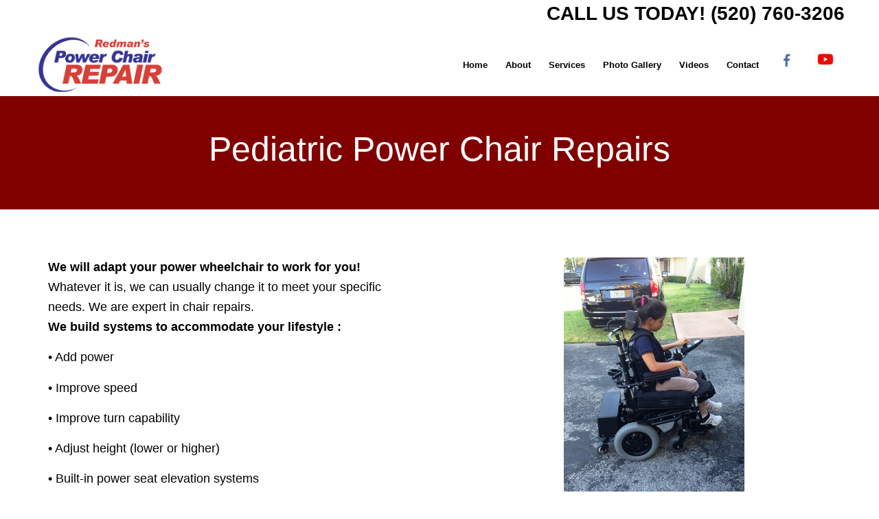

--- FILE ---
content_type: text/css
request_url: https://powerchairrepair.net/wp-content/uploads/dynamic_avia/avia_posts_css/post-222.css?ver=ver-1698952420
body_size: 613
content:
.avia-section.av-2fy2ke-0d7b7dfe1b85f5d2536790332974eaf3{
background-color:#800000;
background-image:unset;
}

#top .av-special-heading.av-29uedy-892ac8e3138a034ee64e1c44210945a1{
padding-bottom:10px;
color:#ffffff;
font-size:50px;
}
body .av-special-heading.av-29uedy-892ac8e3138a034ee64e1c44210945a1 .av-special-heading-tag .heading-char{
font-size:25px;
}
#top #wrap_all .av-special-heading.av-29uedy-892ac8e3138a034ee64e1c44210945a1 .av-special-heading-tag{
font-size:50px;
}
.av-special-heading.av-29uedy-892ac8e3138a034ee64e1c44210945a1 .special-heading-inner-border{
border-color:#ffffff;
}
.av-special-heading.av-29uedy-892ac8e3138a034ee64e1c44210945a1 .av-subheading{
font-size:15px;
}

.flex_column.av-1ym2ty-26aef246a75ae548094d9841f2c0c785{
-webkit-border-radius:0px 0px 0px 0px;
-moz-border-radius:0px 0px 0px 0px;
border-radius:0px 0px 0px 0px;
padding:20px 20px 20px 20px;
}

#top .av_textblock_section.av-1rdpdi-0862321eb77a571e68103df9b22afcfa .avia_textblock{
font-size:18px;
}

#top .av_textblock_section.av-1l7512-a78d701fc27ddf873d919394eb62d55e .avia_textblock{
font-size:16px;
}

.avia-image-container.av-1dlsr2-eb5f30e49b21fe947a86af6d5f250d63 img.avia_image{
box-shadow:none;
}
.avia-image-container.av-1dlsr2-eb5f30e49b21fe947a86af6d5f250d63 .av-image-caption-overlay-center{
color:#ffffff;
}

#top .av_textblock_section.av-19jh06-9025bc78bdbdea62747d28bfc7c0cd87 .avia_textblock{
font-size:18px;
}

.flex_column.av-15kuqu-5cf232c0888a4b84619033a44d4f60b9{
-webkit-border-radius:0px 0px 0px 0px;
-moz-border-radius:0px 0px 0px 0px;
border-radius:0px 0px 0px 0px;
padding:20px 20px 20px 20px;
}

.avia-image-container.av-zbly6-072e16a10249d2ad6458553a3cd16b06 img.avia_image{
box-shadow:none;
}
.avia-image-container.av-zbly6-072e16a10249d2ad6458553a3cd16b06 .av-image-caption-overlay-center{
color:#ffffff;
}

#top .av_textblock_section.av-t7q1y-b0f14cfbc3c7b2f3d3e32d6f97bdb02f .avia_textblock{
font-size:18px;
}

#top .hr.av-m6iba-d2d6e7552c93eea8beda09e64fc22b9d{
margin-top:30px;
margin-bottom:30px;
}
.hr.av-m6iba-d2d6e7552c93eea8beda09e64fc22b9d .hr-inner{
width:50px;
}

.avia-image-container.av-f5umu-40e6640d46e0155afeb22eba91444f8f img.avia_image{
box-shadow:none;
}
.avia-image-container.av-f5umu-40e6640d46e0155afeb22eba91444f8f .av-image-caption-overlay-center{
color:#ffffff;
}

#top .av_textblock_section.av-roba-a65fc14d13057f55c1bd193b3e63a523 .avia_textblock{
font-size:18px;
}


@media only screen and (min-width: 480px) and (max-width: 767px){ 
#top #wrap_all .av-special-heading.av-29uedy-892ac8e3138a034ee64e1c44210945a1 .av-special-heading-tag{
font-size:0.8em;
}
}

@media only screen and (max-width: 479px){ 
#top #wrap_all .av-special-heading.av-29uedy-892ac8e3138a034ee64e1c44210945a1 .av-special-heading-tag{
font-size:0.8em;
}
}
